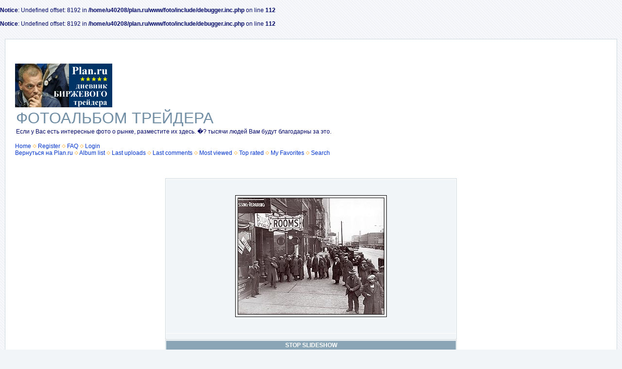

--- FILE ---
content_type: text/html; charset=utf-8
request_url: http://www.plan.ru/foto/displayimage.php?album=21&pid=381&slideshow=5000
body_size: 5791
content:
<br />
<b>Notice</b>:  Undefined offset: 8192 in <b>/home/u40208/plan.ru/www/foto/include/debugger.inc.php</b> on line <b>112</b><br />
<br />
<b>Notice</b>:  Undefined offset: 8192 in <b>/home/u40208/plan.ru/www/foto/include/debugger.inc.php</b> on line <b>112</b><br />
<!DOCTYPE html PUBLIC "-//W3C//DTD XHTML 1.0 Transitional//EN" "http://www.w3.org/TR/xhtml1/DTD/xhtml1-transitional.dtd">

<html dir="ltr">
<head>
<meta http-equiv="Content-Type" content="text/html; charset=utf-8" />
<meta http-equiv="Pragma" content="no-cache" />
<title>ФОТОАЛЬБОМ ТРЕЙДЕРА - Slideshow</title>

<link rel="stylesheet" href="themes/classic/style.css" type="text/css" />
<script type="text/javascript" src="scripts.js"></script>
<!-- $Id: template.html 2688 2005-12-04 03:22:35Z donnoman $ -->
</head>
<body>
  

<!--begin of Rambler's Top100 code -->
<a href="http://top100.rambler.ru/top100/">
<img src="http://counter.rambler.ru/top100.cnt?785753" alt="" width=1 height=1 border=0></a>
<!--end of Top100 code-->

<!--   C������ GOOGLE    -->
<script src="http://www.google-analytics.com/urchin.js" type="text/javascript">
</script>
<script type="text/javascript">
_uacct = "UA-191578-1";
urchinTracker();
</script>
<!--  end C������ GOOGLE    -->

<!-- SpyLOG f:0211 -->
<script language="javascript"><!--
Mu="u7513.85.spylog.com";Md=document;Mnv=navigator;Mp=0;
Md.cookie="b=b";Mc=0;if(Md.cookie)Mc=1;Mrn=Math.random();
Mn=(Mnv.appName.substring(0,2)=="Mi")?0:1;Mt=(new Date()).getTimezoneOffset();
Mz="p="+Mp+"&rn="+Mrn+"&c="+Mc+"&t="+Mt;
if(self!=top){Mfr=1;}else{Mfr=0;}Msl="1.0";
//--></script><script language="javascript1.1"><!--
Mpl="";Msl="1.1";Mj = (Mnv.javaEnabled()?"Y":"N");Mz+='&j='+Mj;
//--></script><script language="javascript1.2"><!--
Msl="1.2";Ms=screen;Mpx=(Mn==0)?Ms.colorDepth:Ms.pixelDepth;
Mz+="&wh="+Ms.width+'x'+Ms.height+"&px="+Mpx;
//--></script><script language="javascript1.3"><!--
Msl="1.3";//--></script><script language="javascript"><!--
My="";My+="<a href='http://"+Mu+"/cnt?cid=751385&f=3&p="+Mp+"&rn="+Mrn+"' target='_blank'>";
My+="<img src='http://"+Mu+"/cnt?cid=751385&"+Mz+"&sl="+Msl+"&r="+escape(Md.referrer)+"&fr="+Mfr+"&pg="+escape(window.location.href);
My+="' border=0 width=1 height=1 alt='SpyLOG'>";
My+="</a>";Md.write(My);//--></script><noscript>
<a href="http://u7513.85.spylog.com/cnt?cid=751385&f=3&p=0" target="_blank">
<img src="http://u7513.85.spylog.com/cnt?cid=751385&p=0" alt='SpyLOG' border='0' width=1 height=1 >
</a></noscript>
<!-- SpyLOG -->
<br>


  <table width="100%" border="0" cellpadding="20" cellspacing="10">
    <tr>
      <td valign="top" style="border: 1px solid #CCD7E0; background-color: #FFFFFF;">
        <table width="100%" border="0" cellspacing="0" cellpadding="0">
          <tr>

          <td  align="LEFT" >

<a href="http://www.plan.ru"><img src="../img/logo/planru_logo_01.gif" border="0" alt="Днeвник Биpжeвoro Tpeйдepa" vspace="1" />
<!--<a href="http://www.plan.ru/forum/index.php"><img src="../img/logo/planru_forum_01.gif" border="0" alt="Фopyм Tpeйдepoв" vspace="1" />

 <a href="http://www.plan.ru/chat/index.php"><img src="../img/logo/planru_chat_01.gif" border="0" alt="Чaт тpeйдepoв" vspace="1" />  -->
</a>

           <h1>ФОТОАЛЬБОМ ТРЕЙДЕРА</h1>
              <h3>Если у Вас есть интересные фото о рынке, разместите их здесь. �? тысячи людей Вам будут благодарны за это.</h3><br />
                          <!-- BEGIN home -->
        <a href="index.php" title="Go to the home page">Home</a> <img src="themes/water_drop/images/orange_carret.gif" width="8" height="8" border="0" alt="" />
  <!-- END home -->              <!-- BEGIN register -->
        <a href="register.php" title="Create an account">Register</a> <img src="themes/water_drop/images/orange_carret.gif" width="8" height="8" border="0" alt="" />
  <!-- END register -->  <!-- BEGIN faq -->
        <a href="faq.php" title="Frequently Asked Questions on the picture gallery &quot;Coppermine&quot;">FAQ</a> <img src="themes/water_drop/images/orange_carret.gif" width="8" height="8" border="0" alt="" />
  <!-- END faq -->  <!-- BEGIN login -->
        <a href="login.php?referer=displayimage.php%3Falbum%3D21%26pid%3D381%26slideshow%3D5000" title="Log me in">Login</a> 
  <!-- END login -->  <br />            <!-- BEGIN custom_link -->
        <a href="http://www.plan.ru" title="Вернуться на Plan.ru">Вернуться на Plan.ru</a> <img src="themes/water_drop/images/orange_carret.gif" width="8" height="8" border="0" alt="" />
  <!-- END custom_link -->  <!-- BEGIN album_list -->
        <a href="index.php?cat=2" title="Go to the album list">Album list</a> <img src="themes/water_drop/images/orange_carret.gif" width="8" height="8" border="0" alt="" />
  <!-- END album_list -->  <!-- BEGIN lastup -->
        <a href="thumbnails.php?album=lastup&amp;cat=-21" title="Show most recent uploads">Last uploads</a> <img src="themes/water_drop/images/orange_carret.gif" width="8" height="8" border="0" alt="" />
  <!-- END lastup -->  <!-- BEGIN lastcom -->
        <a href="thumbnails.php?album=lastcom&amp;cat=-21" title="Show most recent comments">Last comments</a> <img src="themes/water_drop/images/orange_carret.gif" width="8" height="8" border="0" alt="" />
  <!-- END lastcom -->  <!-- BEGIN topn -->
        <a href="thumbnails.php?album=topn&amp;cat=-21" title="Show most viewed items">Most viewed</a> <img src="themes/water_drop/images/orange_carret.gif" width="8" height="8" border="0" alt="" />
  <!-- END topn -->  <!-- BEGIN toprated -->
        <a href="thumbnails.php?album=toprated&amp;cat=-21" title="Show top rated items">Top rated</a> <img src="themes/water_drop/images/orange_carret.gif" width="8" height="8" border="0" alt="" />
  <!-- END toprated -->  <!-- BEGIN favpics -->
        <a href="thumbnails.php?album=favpics" title="Go to my favorites">My Favorites</a> <img src="themes/water_drop/images/orange_carret.gif" width="8" height="8" border="0" alt="" />
  <!-- END favpics -->  <!-- BEGIN search -->
        <a href="search.php" title="Search the gallery">Search</a> 
  <!-- END search -->
            </td>

         <td width="320" align="right">

<!-- GOOGLE -->

<script type="text/javascript"><!--
google_ad_client = "pub-9847460636548604";
google_ad_width = 300;
google_ad_height = 250;
google_ad_format = "300x250_as";
google_ad_type = "text_image";
google_ad_channel ="0824581446";
google_color_border = "8AA5B5";
google_color_bg = "FFFFFF";
google_color_link = "940F04";
google_color_text = "333333";
google_color_url = "940F04";
//--></script>
<script type="text/javascript"
  src="http://pagead2.googlesyndication.com/pagead/show_ads.js">
</script>

<!-- GOOGLE -->

            </td>


          </tr>
        </table>
        <img src="images/spacer.gif" width="1" height="15" alt="" />
        <table width="100%" border="0" align="center" cellpadding="0" cellspacing="0">
          <tr>
            <td valign="top">
              
              
<script language="JavaScript" type="text/JavaScript">
// (C) 2000 www.CodeLifter.com
// http://www.codelifter.com
// Free for all users, but leave in this  header
// NS4-6,IE4-6
// Fade effect only in IE; degrades gracefully
// ------------------------------------------------------------------------- //

// Set slideShowSpeed (milliseconds)
var slideShowSpeed = 5000
// Agent sniffer shamelessly 'stolen' from the excellent X library from cross-browser.com
var xOp7=false,xOp5or6=false,xIE4Up=false,xNN4=false,xUA=navigator.userAgent.toLowerCase();
if(window.opera){
  xOp7=(xUA.indexOf('opera 7')!=-1 || xUA.indexOf('opera/7')!=-1);
  if (!xOp7) xOp5or6=(xUA.indexOf('opera 5')!=-1 || xUA.indexOf('opera/5')!=-1 || xUA.indexOf('opera 6')!=-1 || xUA.indexOf('opera/6')!=-1);
}
else if(document.layers) xNN4=true;
else {xIE4Up=document.all && xUA.indexOf('msie')!=-1 && parseInt(navigator.appVersion)>=4;}

// Duration of crossfade (seconds)
var crossFadeDuration = 3

// Specify the image files
var Pic = new Array() // don't touch this
// to add more images, just continue
// the pattern, adding to the array below
Pic[0] = 'albums/userpics/10001/normal_1929_panic_on_wall_street.jpg'
Pic[1] = 'albums/userpics/10001/normal_1930-67B.gif'
Pic[2] = 'albums/userpics/10001/normal_87market.gif'
Pic[3] = 'albums/userpics/10001/normal_autofofsale100s~1.jpg'
Pic[4] = 'albums/userpics/10001/normal_employee.jpg'
Pic[5] = 'albums/userpics/10001/normal_IMG0043.jpg'
Pic[6] = 'albums/userpics/10001/normal_kvotisms.jpg'
Pic[7] = 'albums/userpics/10001/normal_Randolph.jpg'
Pic[8] = 'albums/userpics/10001/stock.jpe'
Pic[9] = 'albums/userpics/10001/stockmarket_crash2.gif'

var t
var j = 8
var p = Pic.length
var pos = j

var preLoad = new Array()

function preLoadPic(index)
{
        if (Pic[index] != ''){
                window.status='Loading : '+Pic[index]
                preLoad[index] = new Image()
                preLoad[index].src = Pic[index]
                Pic[index] = ''
                window.status=''
        }
}

function runSlideShow(){
   if (xIE4Up){
            document.images.SlideShow.style.filter="blendTrans(duration=2)"
                document.images.SlideShow.style.filter= "blendTrans(duration=crossFadeDuration)"
      document.images.SlideShow.filters.blendTrans.Apply()
        }
        document.images.SlideShow.src = preLoad[j].src
        if (xIE4Up){
           document.images.SlideShow.filters.blendTrans.Play()
        }

        pos = j

        j = j + 1
        if (j > (p-1)) j=0
        t = setTimeout('runSlideShow()', slideShowSpeed)
        preLoadPic(j)
}

function endSlideShow(){
        self.document.location = 'displayimage.php?album=21&pos='+pos
}

preLoadPic(j)

</script>

<!-- Start standard table -->
<table align="center" width="600" cellspacing="1" cellpadding="0" class="maintable">
        <tr>
                <td align="center" class="display_media" nowrap="nowrap">
                        <table cellspacing="2" cellpadding="0" class="imageborder">
                                <tr>
                                        <td align="center">
                                                <img src="albums/userpics/10001/stock.jpe" name="SlideShow" class="image" /><br />

                                        </td>
                                </tr>
                        </table>
                </td></tr>
                <tr><td>
                                                <table width="100%" cellspacing="2" cellpadding="0" class="tableb">
                                <tr>
                                        <td align="center">

                                                
                                        </td>
                                </tr>
                        </table>





<script language="JavaScript" type="text/JavaScript">runSlideShow()</script>
                </td>
        </tr>
</table>
<!-- End standard table -->

<!-- Start standard table -->
<table align="center" width="600" cellspacing="1" cellpadding="0" class="maintable">
        <tr>
                <td align="center" class="navmenu" style="white-space: nowrap;">
                        <a href="javascript:endSlideShow()" class="navmenu">STOP SLIDESHOW</a>
                </td>
        </tr>
</table>
<!-- End standard table -->
<div class="footer" align="center" style="padding-top: 10px;">Powered by <a href="http://coppermine.sourceforge.net/" title="Coppermine Photo Gallery" rel="external">Coppermine Photo Gallery</a></div>
              <div style="text-align:center;">
              <div>
                          
<a href="displayimage.php?album=21&amp;pid=381&amp;slideshow=5000&amp;lang=albanian" rel="nofollow"><img src="images/flags/al.gif" border="0" width="16" height="10" alt="" title="Albanian" /></a>

<a href="displayimage.php?album=21&amp;pid=381&amp;slideshow=5000&amp;lang=basque" rel="nofollow"><img src="images/flags/baq.gif" border="0" width="16" height="10" alt="" title="Basque (Euskera)" /></a>

<a href="displayimage.php?album=21&amp;pid=381&amp;slideshow=5000&amp;lang=brazilian_portuguese" rel="nofollow"><img src="images/flags/br.gif" border="0" width="16" height="10" alt="" title="Portuguese [Brazilian] (Portugu&ecirc;s Brasileiro)" /></a>

<a href="displayimage.php?album=21&amp;pid=381&amp;slideshow=5000&amp;lang=bulgarian" rel="nofollow"><img src="images/flags/bg.gif" border="0" width="16" height="10" alt="" title="Bulgarian (&#1041;&#1098;&#1083;&#1075;&#1072;&#1088;&#1089;&#1082;&#1080;)" /></a>

<a href="displayimage.php?album=21&amp;pid=381&amp;slideshow=5000&amp;lang=chinese_big5" rel="nofollow"><img src="images/flags/tw.gif" border="0" width="16" height="10" alt="" title="Chinese traditional (&#20013;&#25991; - &#32321;&#39636;)" /></a>

<a href="displayimage.php?album=21&amp;pid=381&amp;slideshow=5000&amp;lang=chinese_gb" rel="nofollow"><img src="images/flags/cn.gif" border="0" width="16" height="10" alt="" title="Chinese simplified (&#20013;&#25991; - &#31616;&#20307;)" /></a>

<a href="displayimage.php?album=21&amp;pid=381&amp;slideshow=5000&amp;lang=czech" rel="nofollow"><img src="images/flags/cz.gif" border="0" width="16" height="10" alt="" title="Czech (&#x010C;esky)" /></a>

<a href="displayimage.php?album=21&amp;pid=381&amp;slideshow=5000&amp;lang=danish" rel="nofollow"><img src="images/flags/dk.gif" border="0" width="16" height="10" alt="" title="Danish (Dansk)" /></a>

<a href="displayimage.php?album=21&amp;pid=381&amp;slideshow=5000&amp;lang=dutch" rel="nofollow"><img src="images/flags/nl.gif" border="0" width="16" height="10" alt="" title="Dutch (Nederlands)" /></a>

<a href="displayimage.php?album=21&amp;pid=381&amp;slideshow=5000&amp;lang=english" rel="nofollow"><img src="images/flags/us.gif" border="0" width="16" height="10" alt="" title="English(US)" /></a>

<a href="displayimage.php?album=21&amp;pid=381&amp;slideshow=5000&amp;lang=english_gb" rel="nofollow"><img src="images/flags/gb.gif" border="0" width="16" height="10" alt="" title="English(British)" /></a>

<a href="displayimage.php?album=21&amp;pid=381&amp;slideshow=5000&amp;lang=finnish" rel="nofollow"><img src="images/flags/fi.gif" border="0" width="16" height="10" alt="" title="Finnish (Suomea)" /></a>

<a href="displayimage.php?album=21&amp;pid=381&amp;slideshow=5000&amp;lang=french" rel="nofollow"><img src="images/flags/fr.gif" border="0" width="16" height="10" alt="" title="French (Fran&ccedil;ais)" /></a>

<a href="displayimage.php?album=21&amp;pid=381&amp;slideshow=5000&amp;lang=galician" rel="nofollow"><img src="images/flags/es_gln.gif" border="0" width="16" height="10" alt="" title="Galician (Galego)" /></a>

<a href="displayimage.php?album=21&amp;pid=381&amp;slideshow=5000&amp;lang=georgian" rel="nofollow"><img src="images/flags/ge.gif" border="0" width="16" height="10" alt="" title="Georgian (&#4325;&#4304;&#4320;&#4311;&#4323;&#4314;&#4312;)" /></a>

<a href="displayimage.php?album=21&amp;pid=381&amp;slideshow=5000&amp;lang=german" rel="nofollow"><img src="images/flags/de.gif" border="0" width="16" height="10" alt="" title="German (Deutsch)" /></a>

<a href="displayimage.php?album=21&amp;pid=381&amp;slideshow=5000&amp;lang=greek" rel="nofollow"><img src="images/flags/gr.gif" border="0" width="16" height="10" alt="" title="Greek (&#917;&#955;&#955;&#951;&#957;&#953;&#954;&#940;)" /></a>

<a href="displayimage.php?album=21&amp;pid=381&amp;slideshow=5000&amp;lang=hebrew" rel="nofollow"><img src="images/flags/il.gif" border="0" width="16" height="10" alt="" title="Hebrew (&#1506;&#1489;&#1512;&#1497;&#1514;)" /></a>

<a href="displayimage.php?album=21&amp;pid=381&amp;slideshow=5000&amp;lang=hungarian" rel="nofollow"><img src="images/flags/hu.gif" border="0" width="16" height="10" alt="" title="Hungarian (Magyarul)" /></a>

<a href="displayimage.php?album=21&amp;pid=381&amp;slideshow=5000&amp;lang=italian" rel="nofollow"><img src="images/flags/it.gif" border="0" width="16" height="10" alt="" title="Italian (Italiano)" /></a>

<a href="displayimage.php?album=21&amp;pid=381&amp;slideshow=5000&amp;lang=japanese" rel="nofollow"><img src="images/flags/jp.gif" border="0" width="16" height="10" alt="" title="Japanese (&#26085;&#26412;&#35486;)" /></a>

<a href="displayimage.php?album=21&amp;pid=381&amp;slideshow=5000&amp;lang=korean" rel="nofollow"><img src="images/flags/kr.gif" border="0" width="16" height="10" alt="" title="Korean (&#54620;&#44397;&#50612;)" /></a>

<a href="displayimage.php?album=21&amp;pid=381&amp;slideshow=5000&amp;lang=norwegian" rel="nofollow"><img src="images/flags/no.gif" border="0" width="16" height="10" alt="" title="Norwegian (Norsk)" /></a>

<a href="displayimage.php?album=21&amp;pid=381&amp;slideshow=5000&amp;lang=persian" rel="nofollow"><img src="images/flags/ir.gif" border="0" width="16" height="10" alt="" title="Persian (&#1601;&#1575;&#1585;&#1587;&#1740;)" /></a>

<a href="displayimage.php?album=21&amp;pid=381&amp;slideshow=5000&amp;lang=polish" rel="nofollow"><img src="images/flags/pl.gif" border="0" width="16" height="10" alt="" title="Polish (Polski)" /></a>

<a href="displayimage.php?album=21&amp;pid=381&amp;slideshow=5000&amp;lang=portuguese" rel="nofollow"><img src="images/flags/pt.gif" border="0" width="16" height="10" alt="" title="Portuguese [Portugal] (Portugu&ecirc;s)" /></a>

<a href="displayimage.php?album=21&amp;pid=381&amp;slideshow=5000&amp;lang=russian" rel="nofollow"><img src="images/flags/ru.gif" border="0" width="16" height="10" alt="" title="Russian (&#1056;&#1091;&#1089;&#1089;&#1082;&#1080;&#1081;)" /></a>

<a href="displayimage.php?album=21&amp;pid=381&amp;slideshow=5000&amp;lang=slovak" rel="nofollow"><img src="images/flags/sk.gif" border="0" width="16" height="10" alt="" title="Slovak (Slovensky)" /></a>

<a href="displayimage.php?album=21&amp;pid=381&amp;slideshow=5000&amp;lang=slovenian" rel="nofollow"><img src="images/flags/si.gif" border="0" width="16" height="10" alt="" title="Slovenian (Slovensko)" /></a>

<a href="displayimage.php?album=21&amp;pid=381&amp;slideshow=5000&amp;lang=spanish" rel="nofollow"><img src="images/flags/es.gif" border="0" width="16" height="10" alt="" title="Spanish (Espa&ntilde;ol)" /></a>

<a href="displayimage.php?album=21&amp;pid=381&amp;slideshow=5000&amp;lang=swedish" rel="nofollow"><img src="images/flags/se.gif" border="0" width="16" height="10" alt="" title="Swedish (Svenska)" /></a>

<a href="displayimage.php?album=21&amp;pid=381&amp;slideshow=5000&amp;lang=turkish" rel="nofollow"><img src="images/flags/tr.gif" border="0" width="16" height="10" alt="" title="Turkish (T&uuml;rk&ccedil;e)" /></a>

<a href="displayimage.php?album=21&amp;pid=381&amp;slideshow=5000&amp;lang=ukrainian" rel="nofollow"><img src="images/flags/ua.gif" border="0" width="16" height="10" alt="" title="Ukrainian (&#1059;&#1082;&#1088;&#1072;&#1111;&#1085;&#1089;&#1100;&#1082;&#1072;)" /></a>
<br />
                          
                          </div>


<script>
// <!--
var blbn_login = "wwwplanru";
var blbn_options = "";
var blbn_random = Math.round(Math.random() * 100000);
document.write('<iframe src="http://www.business.lbn.ru/cgi-bin/iframe/'+blbn_login+'?'+blbn_random +'&'+blbn_options+'" width=468 height=60 marginwidth=0 marginheight=0 scrolling=no frameborder=0><a href="http://www.business.lbn.ru/cgi-bin/href/'+blbn_login+'?'+blbn_random +'" target=_top><img src="http://www.business.lbn.ru/cgi-bin/banner/'+blbn_login+'?'+blbn_random +'&'+blbn_options+'" alt="������� ������������" width=468 height=60 border=0 ismap></a></iframe>');
// -->
</script>
<noscript>
<iframe src="http://www.business.lbn.ru/cgi-bin/iframe/wwwplanru" width=468 height=60 marginwidth=0 marginheight=0 scrolling=no frameborder=0><a href="http://www.business.lbn.ru/cgi-bin/href/wwwplanru" target=_top><img src="http://www.business.lbn.ru/cgi-bin/banner/wwwplanru" alt="������� ������������" width=468 height=60 border=0 ismap></a></iframe>
</noscript>
<br>
                     </div>
            </td>
          </tr>
        </table>
    </td>
   </tr>
  </table>
  

<p align="right">

<!--begin of Top100 logo-->
<a href="http://top100.rambler.ru/top100/">
<img src="http://top100-images.rambler.ru/top100/banner-88x31-rambler-gray2.gif" alt="Rambler's Top100" width=88 height=31 border=0></a>
<!--end of Top100 logo -->


<!--Rating Mail.ru COUNTEr-->
<script language="JavaScript" type="text/javascript"><!--
d=document;var a='';a+=';r='+escape(d.referrer)
js=10//--></script><script language="JavaScript1.1" type="text/javascript"><!--
a+=';j='+navigator.javaEnabled()
js=11//--></script><script language="JavaScript1.2" type="text/javascript"><!--
s=screen;a+=';s='+s.width+'*'+s.height
a+=';d='+(s.colorDepth?s.colorDepth:s.pixelDepth)
js=12//--></script><script language="JavaScript1.3" type="text/javascript"><!--
js=13//--></script><script language="JavaScript" type="text/javascript"><!--
d.write('<a href="http://top.mail.ru/jump?from=967849"'+
' target=_top><img src="http://d4.cc.be.a0.top.list.ru/counter'+
'?id=967849;t=69;js='+js+a+';rand='+Math.random()+
'" alt="Top@Mail.ru"'+' border=0 height=31 width=38/><\/a>')
if(11<js)d.write('<'+'!-- ')//--></script><noscript><a
target=_top href="http://top.mail.ru/jump?from=967849"><img
src="http://d4.cc.be.a0.top.list.ru/counter?js=na;id=967849;t=69"
border=0 height=31 width=38
alt="Top@Mail.ru"/></a></noscript><script language="JavaScript" type="text/javascript"><!--
if(11<js)d.write('--'+'>')//--></script>
<!--/COUNTER-->


<!--LiveInternet counter-->
<script language="JavaScript"><!--
document.write('<a href="http://www.liveinternet.ru/click" '+
'target=_blank><img src="http://counter.yadro.ru/hit?t44.1;r'+
escape(document.referrer)+((typeof(screen)=='undefined')?'':
';s'+screen.width+'*'+screen.height+'*'+(screen.colorDepth?
screen.colorDepth:screen.pixelDepth))+';u'+escape(document.URL)+
';i'+escape('��'+document.title.substring(0,80))+';'+Math.random()+
'" title="LiveInternet" '+
'border=0 width=31 height=31></a>')//--></script>
<!--/LiveInternet-->

</p>

<!--Coppermine Photo Gallery 1.4.9 (stable)-->
</body>
</html>


--- FILE ---
content_type: text/html; charset=utf-8
request_url: https://www.google.com/recaptcha/api2/aframe
body_size: 259
content:
<!DOCTYPE HTML><html><head><meta http-equiv="content-type" content="text/html; charset=UTF-8"></head><body><script nonce="ws3TI06GiPiYcvJp4RJDkQ">/** Anti-fraud and anti-abuse applications only. See google.com/recaptcha */ try{var clients={'sodar':'https://pagead2.googlesyndication.com/pagead/sodar?'};window.addEventListener("message",function(a){try{if(a.source===window.parent){var b=JSON.parse(a.data);var c=clients[b['id']];if(c){var d=document.createElement('img');d.src=c+b['params']+'&rc='+(localStorage.getItem("rc::a")?sessionStorage.getItem("rc::b"):"");window.document.body.appendChild(d);sessionStorage.setItem("rc::e",parseInt(sessionStorage.getItem("rc::e")||0)+1);localStorage.setItem("rc::h",'1769004625329');}}}catch(b){}});window.parent.postMessage("_grecaptcha_ready", "*");}catch(b){}</script></body></html>